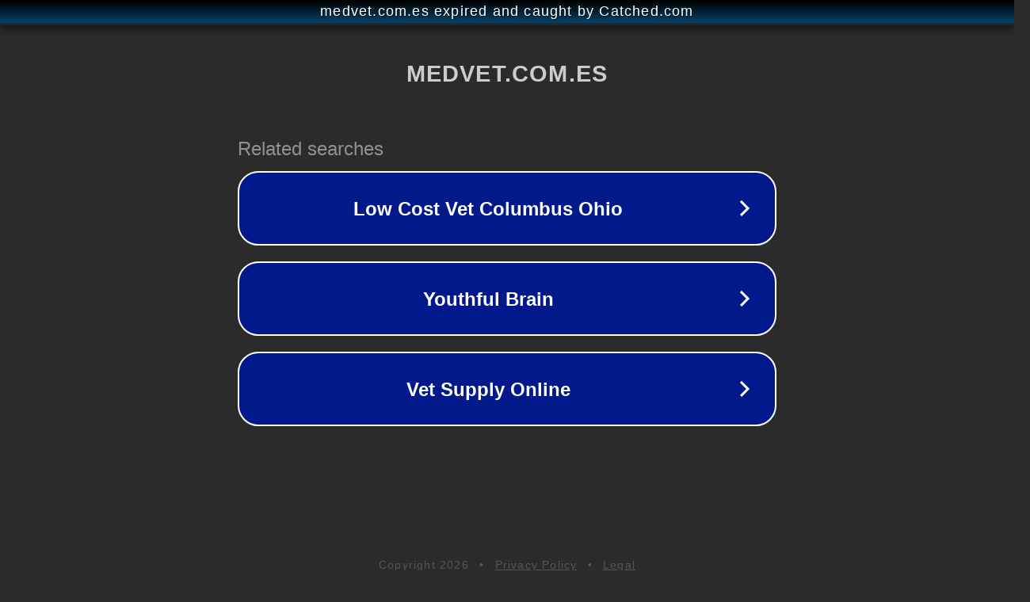

--- FILE ---
content_type: text/html; charset=utf-8
request_url: https://medvet.com.es/f/ivomec-inyectable-porcino-caja-1/
body_size: 1090
content:
<!doctype html>
<html data-adblockkey="MFwwDQYJKoZIhvcNAQEBBQADSwAwSAJBANDrp2lz7AOmADaN8tA50LsWcjLFyQFcb/P2Txc58oYOeILb3vBw7J6f4pamkAQVSQuqYsKx3YzdUHCvbVZvFUsCAwEAAQ==_npZ607jG9pP+V0LYAbhuasuFlHHfS6O46lUmKqwT1OeE19hvfOLHEFJHKdTRZ04iQxYnkmlkLM8VHdBVch8NbA==" lang="en" style="background: #2B2B2B;">
<head>
    <meta charset="utf-8">
    <meta name="viewport" content="width=device-width, initial-scale=1">
    <link rel="icon" href="[data-uri]">
    <link rel="preconnect" href="https://www.google.com" crossorigin>
</head>
<body>
<div id="target" style="opacity: 0"></div>
<script>window.park = "[base64]";</script>
<script src="/biczEMmAB.js"></script>
</body>
</html>
